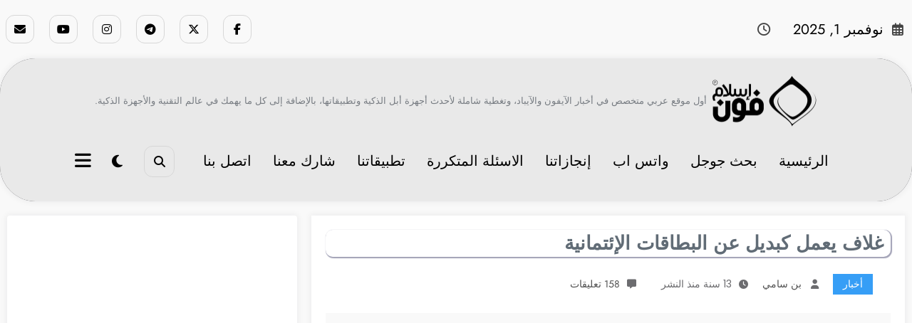

--- FILE ---
content_type: text/html; charset=utf-8
request_url: https://www.google.com/recaptcha/api2/aframe
body_size: 268
content:
<!DOCTYPE HTML><html><head><meta http-equiv="content-type" content="text/html; charset=UTF-8"></head><body><script nonce="FW942fSRCgE3-fAM-1LSug">/** Anti-fraud and anti-abuse applications only. See google.com/recaptcha */ try{var clients={'sodar':'https://pagead2.googlesyndication.com/pagead/sodar?'};window.addEventListener("message",function(a){try{if(a.source===window.parent){var b=JSON.parse(a.data);var c=clients[b['id']];if(c){var d=document.createElement('img');d.src=c+b['params']+'&rc='+(localStorage.getItem("rc::a")?sessionStorage.getItem("rc::b"):"");window.document.body.appendChild(d);sessionStorage.setItem("rc::e",parseInt(sessionStorage.getItem("rc::e")||0)+1);localStorage.setItem("rc::h",'1761948549789');}}}catch(b){}});window.parent.postMessage("_grecaptcha_ready", "*");}catch(b){}</script></body></html>